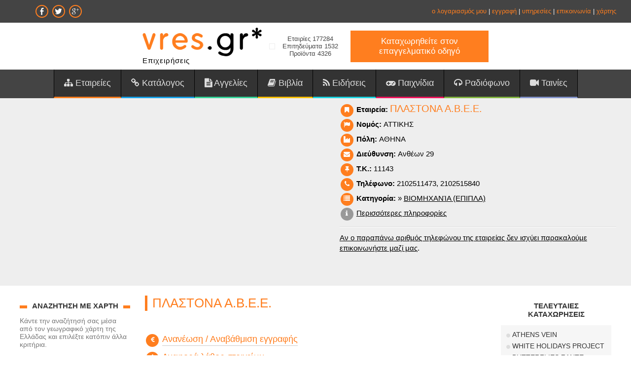

--- FILE ---
content_type: text/html; charset=utf-8
request_url: https://www.google.com/recaptcha/api2/aframe
body_size: 268
content:
<!DOCTYPE HTML><html><head><meta http-equiv="content-type" content="text/html; charset=UTF-8"></head><body><script nonce="PbHGJDVkN6j116m5q4bCiA">/** Anti-fraud and anti-abuse applications only. See google.com/recaptcha */ try{var clients={'sodar':'https://pagead2.googlesyndication.com/pagead/sodar?'};window.addEventListener("message",function(a){try{if(a.source===window.parent){var b=JSON.parse(a.data);var c=clients[b['id']];if(c){var d=document.createElement('img');d.src=c+b['params']+'&rc='+(localStorage.getItem("rc::a")?sessionStorage.getItem("rc::b"):"");window.document.body.appendChild(d);sessionStorage.setItem("rc::e",parseInt(sessionStorage.getItem("rc::e")||0)+1);localStorage.setItem("rc::h",'1769022082195');}}}catch(b){}});window.parent.postMessage("_grecaptcha_ready", "*");}catch(b){}</script></body></html>